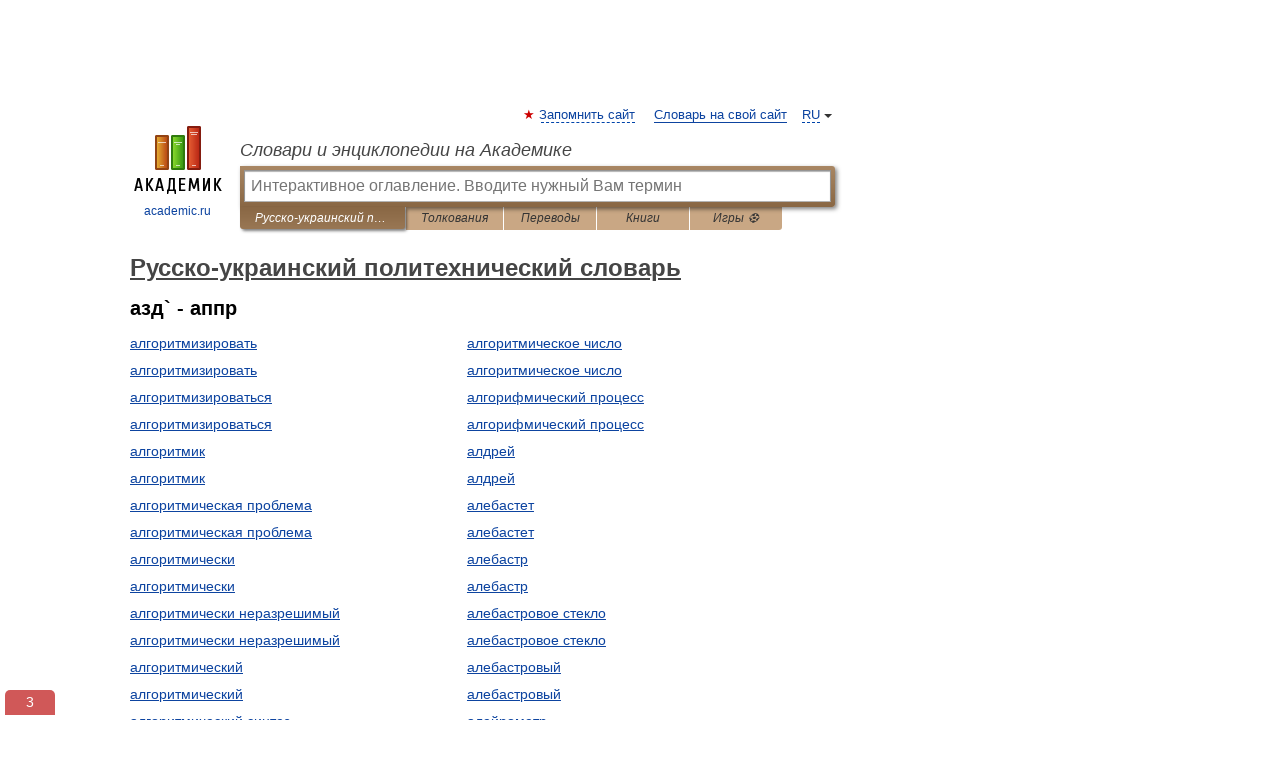

--- FILE ---
content_type: text/html; charset=UTF-8
request_url: https://polytechnic_ru_uk.academic.ru/?f=0LDQt9C%200YI=&t=0LDQv9C/0YA=&nt=1010&p=17
body_size: 8187
content:
<!DOCTYPE html>
<html lang="ru">
<head>


	<meta http-equiv="Content-Type" content="text/html; charset=utf-8" />
	<title>Русско-украинский политехнический словарь</title>
	<meta name="Description" content="Русско-украинский политехнический словарь - Оглавление" />
	<!-- type: desktop C: ru  -->
	<meta name="Keywords" content="словарь, энциклопедия, оглавление,  Русско-украинский политехнический словарь" />

 
	<!--[if IE]>
	<meta http-equiv="cleartype" content="on" />
	<meta http-equiv="msthemecompatible" content="no"/>
	<![endif]-->

	<meta name="viewport" content="width=device-width, initial-scale=1, minimum-scale=1">

	
	<meta name="rating" content="mature" />
    <meta http-equiv='x-dns-prefetch-control' content='on'>
    <link rel="dns-prefetch" href="https://ajax.googleapis.com">
    <link rel="dns-prefetch" href="https://www.googletagservices.com">
    <link rel="dns-prefetch" href="https://www.google-analytics.com">
    <link rel="dns-prefetch" href="https://pagead2.googlesyndication.com">
    <link rel="dns-prefetch" href="https://ajax.googleapis.com">
    <link rel="dns-prefetch" href="https://an.yandex.ru">
    <link rel="dns-prefetch" href="https://mc.yandex.ru">

    <link rel="preload" href="/images/Logo.png"   as="image" >
    <link rel="preload" href="/images/Logo_h.png" as="image" >

	<meta property="og:title" content="Русско-украинский политехнический словарь" />
	<meta property="og:type" content="article" />
	<meta property="og:url" content="https://polytechnic_ru_uk.academic.ru/?f=0LDQt9C%200YI%3D&t=0LDQv9C%2F0YA%3D&nt=1010&p=17" />
	<meta property="og:image" content="https://academic.ru/images/Logo_social_ru.png?3" />
	<meta property="og:description" content="Русско-украинский политехнический словарь - Оглавление" />
	<meta property="og:site_name" content="Словари и энциклопедии на Академике" />
	<link rel="search" type="application/opensearchdescription+xml" title="Словари и энциклопедии на Академике" href="https://polytechnic_ru_uk.academic.ru/dicsearch.xml" />
	<meta name="ROBOTS" content="NOINDEX, FOLLOW" />
	<link rel="TOC" href="https://polytechnic_ru_uk.academic.ru/" />
	<link rel="index" href="https://polytechnic_ru_uk.academic.ru/" />
	<link rel="contents" href="https://polytechnic_ru_uk.academic.ru/" />
	<link rel="canonical" href="https://polytechnic_ru_uk.academic.ru/?f=0LDQt9C%200YI%3D&t=0LDQv9C%2F0YA%3D&nt=1010&p=17" />

<!-- d/t desktop  -->
      <script>
        window.CaramelDomain = "academic.ru";
        const caramelJS = document.createElement('script'); 
        caramelJS.src = "https://ads.digitalcaramel.com/caramel.js?ts="+new Date().getTime();
        caramelJS.async = true;
        document.head.appendChild(caramelJS);
      </script>


      <script>window.yaContextCb = window.yaContextCb || [] </script> 
      <script async src="https://yandex.ru/ads/system/context.js"></script>

    
<!-- +++++ ab_flag=1 fa_flag=2 +++++ -->

<style type="text/css">
div.hidden,#sharemenu,div.autosuggest,#contextmenu,#ad_top,#ad_bottom,#ad_right,#ad_top2,#restrictions,#footer ul + div,#TerminsNavigationBar,#top-menu,#lang,#search-tabs,#search-box .translate-lang,#translate-arrow,#dic-query,#logo img.h,#t-direction-head,#langbar,.smm{display:none}p,ul{list-style-type:none;margin:0 0 15px}ul li{margin-bottom:6px}.content ul{list-style-type:disc}*{padding:0;margin:0}html,body{height:100%}body{padding:0;margin:0;color:#000;font:14px Helvetica,Arial,Tahoma,sans-serif;background:#fff;line-height:1.5em}a{color:#0d44a0;text-decoration:none}h1{font-size:24px;margin:0 0 18px}h2{font-size:20px;margin:0 0 14px}h3{font-size:16px;margin:0 0 10px}h1 a,h2 a{color:#454545!important}#page{margin:0 auto}#page{min-height:100%;position:relative;padding-top:105px}#page{width:720px;padding-right:330px}* html #page{height:100%}#header{position:relative;height:122px}#logo{float:left;margin-top:21px;width:125px}#logo a.img{width:90px;margin:0 0 0 16px}#logo a.img.logo-en{margin-left:13px}#logo a{display:block;font-size:12px;text-align:center;word-break:break-all}#site-title{padding-top:35px;margin:0 0 5px 135px}#site-title a{color:#000;font-size:18px;font-style:italic;display:block;font-weight:400}#search-box{margin-left:135px;border-top-right-radius:3px;border-bottom-right-radius:3px;padding:4px;position:relative;background:#abcf7e;min-height:33px}#search-box.dic{background:#896744}#search-box table{border-spacing:0;border-collapse:collapse;width:100%}#search-box table td{padding:0;vertical-align:middle}#search-box table td:first-child{padding-right:3px}#search-box table td:last-child{width:1px}#search-query,#dic-query,.translate-lang{padding:6px;font-size:16px;height:18px;border:1px solid #949494;width:100%;box-sizing:border-box;height:32px;float:none;margin:0;background:white;float:left;border-radius:0!important}#search-button{width:70px;height:32px;text-align:center;border:1px solid #7a8e69;border-radius:3px;background:#e0e0e0}#search-tabs{display:block;margin:0 15px 0 135px;padding:0;list-style-type:none}#search-tabs li{float:left;min-width:70px;max-width:140px;padding:0 15px;height:23px;line-height:23px;background:#bde693;text-align:center;margin-right:1px}#search-box.dic + #search-tabs li{background:#C9A784}#search-tabs li:last-child{border-bottom-right-radius:3px}#search-tabs li a{color:#353535;font-style:italic;font-size:12px;display:block;white-space:nowrap;text-overflow:ellipsis;overflow:hidden}#search-tabs li.active{height:22px;line-height:23px;position:relative;background:#abcf7e;border-bottom-left-radius:3px;border-bottom-right-radius:3px}#search-box.dic + #search-tabs li.active{background:#896744}#search-tabs li.active a{color:white}#content{clear:both;margin:30px 0;padding-left:15px}#content a{text-decoration:underline}#content .breadcrumb{margin-bottom:20px}#search_sublinks,#search_links{margin-bottom:8px;margin-left:-8px}#search_sublinks a,#search_links a{padding:3px 8px 1px;border-radius:2px}#search_sublinks a.active,#search_links a.active{color:#000 !important;background:#bde693;text-decoration:none!important}.term{color:saddlebrown}@media(max-width:767px){.hideForMobile{display:none}#header{height:auto}#page{padding:5px;width:auto}#logo{float:none;width:144px;text-align:left;margin:0;padding-top:5px}#logo a{height:44px;overflow:hidden;text-align:left}#logo img.h{display:initial;width:144px;height:44px}#logo img.v{display:none}#site-title{padding:0;margin:10px 0 5px}#search-box,#search-tabs{clear:both;margin:0;width:auto;padding:4px}#search-box.translate #search-query{width:100%;margin-bottom:4px}#search-box.translate #td-search{overflow:visible;display:table-cell}ul#search-tabs{white-space:nowrap;margin-top:5px;overflow-x:auto;overflow-y:hidden}ul#search-tabs li,ul#search-tabs li.active{background:none!important;box-shadow:none;min-width:0;padding:0 5px;float:none;display:inline-block}ul#search-tabs li a{border-bottom:1px dashed green;font-style:normal;color:green;font-size:16px}ul#search-tabs li.active a{color:black;border-bottom-color:white;font-weight:700}ul#search-tabs li a:hover,ul#search-tabs li.active a:hover{color:black}#content{margin:15px 0}.h250{height:280px;max-height:280px;overflow:hidden;margin:25px 0 25px 0}
}#search-box.dic #dic-query{display:inline}#search-box.dic table{display:none}.contents-wrap ul,.terms-wrap ul{margin:0 0 30px;padding:0 2% 0 0;list-style:none;width:22.9%;float:left;overflow:hidden}.terms-wrap ul{width:45.8%}@media (max-width:440px){.contents-wrap ul{min-width:auto;margin:0;width:auto;float:none;overflow:visible}.contents-wrap{-webkit-column-count:3;-moz-column-count:3;column-count:3}}@media (max-width:359px){.contents-wrap{-webkit-column-count:2;-moz-column-count:2;column-count:2}#search_links+.smm .gplus{display:none}}@media (max-width:539px){.terms-wrap ul{min-width:auto;margin:0;width:auto;float:none}.terms-wrap{margin-bottom:30px}}</style>

	<link rel="shortcut icon" href="https://academic.ru/favicon.ico" type="image/x-icon" sizes="16x16" />
	<link rel="shortcut icon" href="https://academic.ru/images/icon.ico" type="image/x-icon" sizes="32x32" />
    <link rel="shortcut icon" href="https://academic.ru/images/icon.ico" type="image/x-icon" sizes="48x48" />
    
    <link rel="icon" type="image/png" sizes="16x16" href="/images/Logo_16x16_transparent.png" />
    <link rel="icon" type="image/png" sizes="32x32" href="/images/Logo_32x32_transparent.png" />
    <link rel="icon" type="image/png" sizes="48x48" href="/images/Logo_48x48_transparent.png" />
    <link rel="icon" type="image/png" sizes="64x64" href="/images/Logo_64x64_transparent.png" />
    <link rel="icon" type="image/png" sizes="128x128" href="/images/Logo_128x128_transparent.png" />

    <link rel="apple-touch-icon" sizes="57x57"   href="/images/apple-touch-icon-57x57.png" />
    <link rel="apple-touch-icon" sizes="60x60"   href="/images/apple-touch-icon-60x60.png" />
    <link rel="apple-touch-icon" sizes="72x72"   href="/images/apple-touch-icon-72x72.png" />
    <link rel="apple-touch-icon" sizes="76x76"   href="/images/apple-touch-icon-76x76.png" />
    <link rel="apple-touch-icon" sizes="114x114" href="/images/apple-touch-icon-114x114.png" />
    <link rel="apple-touch-icon" sizes="120x120" href="/images/apple-touch-icon-120x120.png" />
  
    <!-- link rel="mask-icon" href="/images/safari-pinned-tab.svg" color="#5bbad5" -->
    <meta name="msapplication-TileColor" content="#00aba9" />
    <meta name="msapplication-config" content="/images/browserconfig.xml" />
    <meta name="theme-color" content="#ffffff" />

    <meta name="apple-mobile-web-app-capable" content="yes" />
    <meta name="apple-mobile-web-app-status-bar-style" content="black /">


<script type="text/javascript">
  (function(i,s,o,g,r,a,m){i['GoogleAnalyticsObject']=r;i[r]=i[r]||function(){
  (i[r].q=i[r].q||[]).push(arguments)},i[r].l=1*new Date();a=s.createElement(o),
  m=s.getElementsByTagName(o)[0];a.async=1;a.src=g;m.parentNode.insertBefore(a,m)
  })(window,document,'script','//www.google-analytics.com/analytics.js','ga');

  ga('create', 'UA-2754246-1', 'auto');
  ga('require', 'displayfeatures');

  ga('set', 'dimension1', '');
  ga('set', 'dimension2', 'contents');
  ga('set', 'dimension3', '');

  ga('send', 'pageview');

</script>


<script type="text/javascript">
	if(typeof(console) == 'undefined' ) console = {};
	if(typeof(console.log) == 'undefined' ) console.log = function(){};
	if(typeof(console.warn) == 'undefined' ) console.warn = function(){};
	if(typeof(console.error) == 'undefined' ) console.error = function(){};
	if(typeof(console.time) == 'undefined' ) console.time = function(){};
	if(typeof(console.timeEnd) == 'undefined' ) console.timeEnd = function(){};
	Academic = {};
	Academic.sUserLanguage = 'ru';
	Academic.sDomainURL = 'https://polytechnic_ru_uk.academic.ru/';
	Academic.sMainDomainURL = '//dic.academic.ru/';
	Academic.sTranslateDomainURL = '//translate.academic.ru/';
	Academic.deviceType = 'desktop';
		Academic.sDictionaryId = 'polytechnic_ru_uk';
		Academic.Lang = {};
	Academic.Lang.sTermNotFound = 'Термин, отвечающий запросу, не найден'; 
</script>


<!--  Вариокуб -->
<script type="text/javascript">
    (function(e, x, pe, r, i, me, nt){
    e[i]=e[i]||function(){(e[i].a=e[i].a||[]).push(arguments)},
    me=x.createElement(pe),me.async=1,me.src=r,nt=x.getElementsByTagName(pe)[0],me.addEventListener("error",function(){function cb(t){t=t[t.length-1],"function"==typeof t&&t({flags:{}})};Array.isArray(e[i].a)&&e[i].a.forEach(cb);e[i]=function(){cb(arguments)}}),nt.parentNode.insertBefore(me,nt)})
    (window, document, "script", "https://abt.s3.yandex.net/expjs/latest/exp.js", "ymab");

    ymab("metrika.70309897", "init"/*, {clientFeatures}, {callback}*/);
    ymab("metrika.70309897", "setConfig", {enableSetYmUid: true});
</script>





</head>
<body>

<div id="ad_top">
<!-- top bnr -->
<div class="banner" style="max-height: 90px; overflow: hidden; display: inline-block;">




<!-- Yandex.RTB R-A-12643772-1 -->
<div id="yandex_rtb_R-A-12643772-1"></div>
<script>
window.yaContextCb.push(() => {
    Ya.Context.AdvManager.render({
        "blockId": "R-A-12643772-1",
        "renderTo": "yandex_rtb_R-A-12643772-1"
    })
})
</script>


</div> <!-- top banner  -->




</div>
	<div id="page"  >








			<div id="header">
				<div id="logo">
					<a href="//academic.ru">
						<img src="//academic.ru/images/Logo.png" class="v" alt="academic.ru" width="88" height="68" />
						<img src="//academic.ru/images/Logo_h.png" class="h" alt="academic.ru" width="144" height="44" />
						<br />
						academic.ru					</a>
				</div>
					<ul id="top-menu">
						<li id="lang">
							<a href="#" class="link">RU</a>

							<ul id="lang-menu">

							<li><a href="//en-academic.com">EN</a></li>
<li><a href="//de-academic.com">DE</a></li>
<li><a href="//es-academic.com">ES</a></li>
<li><a href="//fr-academic.com">FR</a></li>
							</ul>
						</li>
						<!--li><a class="android" href="//dic.academic.ru/android.php">Android версия</a></li-->
						<!--li><a class="apple" href="//dic.academic.ru/apple.php">iPhone/iPad версия</a></li-->
						<li><a class="add-fav link" href="#" onClick="add_favorite(this);">Запомнить сайт</a></li>
						<li><a href="//partners.academic.ru/partner_proposal.php" target="_blank">Словарь на свой сайт</a></li>
						<!--li><a href="#">Форум</a></li-->
					</ul>
					<h2 id="site-title">
						<a href="//academic.ru">Словари и энциклопедии на Академике</a>
					</h2>

					<div id="search-box" class="dic">
						<form action="/searchall.php" method="get" name="formSearch">

<table><tr><td id="td-search">

							<input type="text" name="SWord" id="search-query" required
							value=""
							title="Введите текст для поиска по словарям и энциклопедиям" placeholder="Введите текст для поиска по словарям и энциклопедиям"
							autocomplete="off" autofocus>


<div class="translate-lang">
	<select name="from" id="translateFrom">
				<option value="xx">Все языки</option><option value="ru" selected>Русский</option><option value="en">Английский</option><option value="fr">Французский</option><option value="de">Немецкий</option><option value="es">Испанский</option><option disabled>────────</option><option value="sq">Албанский</option><option value="al">Алтайский</option><option value="ar">Арабский</option><option value="an">Арагонский</option><option value="hy">Армянский</option><option value="rp">Арумынский</option><option value="at">Астурийский</option><option value="af">Африкаанс</option><option value="bb">Багобо</option><option value="eu">Баскский</option><option value="ba">Башкирский</option><option value="be">Белорусский</option><option value="bg">Болгарский</option><option value="bu">Бурятский</option><option value="cy">Валлийский</option><option value="wr">Варайский</option><option value="hu">Венгерский</option><option value="vp">Вепсский</option><option value="hs">Верхнелужицкий</option><option value="vi">Вьетнамский</option><option value="ht">Гаитянский</option><option value="el">Греческий</option><option value="ka">Грузинский</option><option value="gn">Гуарани</option><option value="gd">Гэльский</option><option value="da">Датский</option><option value="dl">Долганский</option><option value="pr">Древнерусский язык</option><option value="he">Иврит</option><option value="yi">Идиш</option><option value="in">Ингушский</option><option value="id">Индонезийский</option><option value="ik">Инупиак</option><option value="ga">Ирландский</option><option value="is">Исландский</option><option value="it">Итальянский</option><option value="yo">Йоруба</option><option value="kk">Казахский</option><option value="kc">Карачаевский</option><option value="ca">Каталанский</option><option value="qy">Квенья</option><option value="qu">Кечуа</option><option value="ky">Киргизский</option><option value="zh">Китайский</option><option value="go">Клингонский</option><option value="mm">Коми</option><option value="kv">Коми</option><option value="ko">Корейский</option><option value="cr">Кри</option><option value="ct">Крымскотатарский</option><option value="kp">Кумыкский</option><option value="ku">Курдский</option><option value="km">Кхмерский</option><option value="la">Латинский</option><option value="lv">Латышский</option><option value="ln">Лингала</option><option value="lt">Литовский</option><option value="lb">Люксембургский</option><option value="mu">Майя</option><option value="mk">Македонский</option><option value="ms">Малайский</option><option value="ma">Маньчжурский</option><option value="mi">Маори</option><option value="mj">Марийский</option><option value="mc">Микенский</option><option value="mf">Мокшанский</option><option value="mn">Монгольский</option><option value="nu">Науатль</option><option value="nl">Нидерландский</option><option value="og">Ногайский</option><option value="no">Норвежский</option><option value="oa">Орокский</option><option value="os">Осетинский</option><option value="ot">Османский</option><option value="pi">Пали</option><option value="pm">Папьяменто</option><option value="pa">Пенджабский</option><option value="fa">Персидский</option><option value="pl">Польский</option><option value="pt">Португальский</option><option value="ro">Румынский, Молдавский</option><option value="sa">Санскрит</option><option value="se">Северносаамский</option><option value="sr">Сербский</option><option value="ld">Сефардский</option><option value="sz">Силезский</option><option value="sk">Словацкий</option><option value="sl">Словенский</option><option value="sw">Суахили</option><option value="tl">Тагальский</option><option value="tg">Таджикский</option><option value="th">Тайский</option><option value="tt">Татарский</option><option value="tw">Тви</option><option value="bo">Тибетский</option><option value="tf">Тофаларский</option><option value="tv">Тувинский</option><option value="tr">Турецкий</option><option value="tk">Туркменский</option><option value="ud">Удмуртский</option><option value="uz">Узбекский</option><option value="ug">Уйгурский</option><option value="uk">Украинский</option><option value="ur">Урду</option><option value="uu">Урумский</option><option value="fo">Фарерский</option><option value="fi">Финский</option><option value="hi">Хинди</option><option value="hr">Хорватский</option><option value="cu">Церковнославянский (Старославянский)</option><option value="ke">Черкесский</option><option value="ck">Чероки</option><option value="ce">Чеченский</option><option value="cs">Чешский</option><option value="cv">Чувашский</option><option value="cn">Шайенского</option><option value="sv">Шведский</option><option value="cj">Шорский</option><option value="sx">Шумерский</option><option value="ev">Эвенкийский</option><option value="gw">Эльзасский</option><option value="mv">Эрзянский</option><option value="eo">Эсперанто</option><option value="et">Эстонский</option><option value="ya">Юпийский</option><option value="sh">Якутский</option><option value="ja">Японский</option>	</select>
</div>
<div id="translate-arrow"><a>&nbsp;</a></div>
<div class="translate-lang">
	<select name="to" id="translateOf">
				<option value="xx" selected>Все языки</option><option value="ru">Русский</option><option value="en">Английский</option><option value="fr">Французский</option><option value="de">Немецкий</option><option value="es">Испанский</option><option disabled>────────</option><option value="av">Аварский</option><option value="ad">Адыгейский</option><option value="az">Азербайджанский</option><option value="ai">Айнский язык</option><option value="al">Алтайский</option><option value="ar">Арабский</option><option value="hy">Армянский</option><option value="eu">Баскский</option><option value="ba">Башкирский</option><option value="be">Белорусский</option><option value="hu">Венгерский</option><option value="vp">Вепсский</option><option value="vd">Водский</option><option value="el">Греческий</option><option value="da">Датский</option><option value="he">Иврит</option><option value="yi">Идиш</option><option value="iz">Ижорский</option><option value="in">Ингушский</option><option value="id">Индонезийский</option><option value="is">Исландский</option><option value="it">Итальянский</option><option value="kk">Казахский</option><option value="kc">Карачаевский</option><option value="zh">Китайский</option><option value="kv">Коми</option><option value="ct">Крымскотатарский</option><option value="kp">Кумыкский</option><option value="la">Латинский</option><option value="lv">Латышский</option><option value="lt">Литовский</option><option value="mj">Марийский</option><option value="mf">Мокшанский</option><option value="mn">Монгольский</option><option value="nl">Нидерландский</option><option value="no">Норвежский</option><option value="os">Осетинский</option><option value="fa">Персидский</option><option value="pl">Польский</option><option value="pt">Португальский</option><option value="sk">Словацкий</option><option value="sl">Словенский</option><option value="sw">Суахили</option><option value="tg">Таджикский</option><option value="th">Тайский</option><option value="tt">Татарский</option><option value="tr">Турецкий</option><option value="tk">Туркменский</option><option value="ud">Удмуртский</option><option value="uz">Узбекский</option><option value="ug">Уйгурский</option><option value="uk">Украинский</option><option value="uu">Урумский</option><option value="fi">Финский</option><option value="cu">Церковнославянский (Старославянский)</option><option value="ce">Чеченский</option><option value="cs">Чешский</option><option value="cv">Чувашский</option><option value="sv">Шведский</option><option value="cj">Шорский</option><option value="ev">Эвенкийский</option><option value="mv">Эрзянский</option><option value="eo">Эсперанто</option><option value="et">Эстонский</option><option value="sh">Якутский</option><option value="ja">Японский</option>	</select>
</div>
<input type="hidden" name="did" id="did-field" value="polytechnic_ru_uk" />
<input type="hidden" id="search-type" name="stype" value="-1" />

</td><td>

							<button id="search-button">Найти!</button>

</td></tr></table>

						</form>

						<input type="text" name="dic_query" id="dic-query"
						title="Интерактивное оглавление. Вводите нужный Вам термин" placeholder="Интерактивное оглавление. Вводите нужный Вам термин"
						autocomplete="off" >


					</div>
				  <ul id="search-tabs">
    <li data-search-type="-1" id="thisdic" class="active"><a href="#" onclick="return false;">Русско-украинский политехнический словарь</a></li>
    <li data-search-type="0" id="interpretations" ><a href="#" onclick="return false;">Толкования</a></li>
    <li data-search-type="1"  id="translations" ><a href="#" onclick="return false;">Переводы</a></li>
    <li data-search-type="10" id="books"            ><a href="#" onclick="return false;">Книги       </a></li>
    <li data-search-type="88" id="games"            ><a href="https://games.academic.ru" title="Бесплатные игры" >Игры ⚽</a></li>
  </ul>
				</div>

	
<div id="ad_top2"></div>	
			<div id="content">



				<div itemscope itemtype="http://data-vocabulary.org/Breadcrumb" style="clear: both;">
				<h1 class="breadcrumb"><a href="https://polytechnic_ru_uk.academic.ru/" itemprop="url"><span itemprop="title">Русско-украинский политехнический словарь</span></a></h1>
				</div>

				<div class="content">
<h2>азд` - аппр</h2>
<div class="terms-wrap">
<ul>
<li><a href="/1240/%D0%B0%D0%BB%D0%B3%D0%BE%D1%80%D0%B8%D1%82%D0%BC%D0%B8%D0%B7%D0%B8%D1%80%D0%BE%D0%B2%D0%B0%D1%82%D1%8C">алгоритмизировать</a></li>
<li><a href="/82024/%D0%B0%D0%BB%D0%B3%D0%BE%D1%80%D0%B8%D1%82%D0%BC%D0%B8%D0%B7%D0%B8%D1%80%D0%BE%D0%B2%D0%B0%D1%82%D1%8C">алгоритмизировать</a></li>
<li><a href="/1241/%D0%B0%D0%BB%D0%B3%D0%BE%D1%80%D0%B8%D1%82%D0%BC%D0%B8%D0%B7%D0%B8%D1%80%D0%BE%D0%B2%D0%B0%D1%82%D1%8C%D1%81%D1%8F">алгоритмизироваться</a></li>
<li><a href="/82025/%D0%B0%D0%BB%D0%B3%D0%BE%D1%80%D0%B8%D1%82%D0%BC%D0%B8%D0%B7%D0%B8%D1%80%D0%BE%D0%B2%D0%B0%D1%82%D1%8C%D1%81%D1%8F">алгоритмизироваться</a></li>
<li><a href="/1242/%D0%B0%D0%BB%D0%B3%D0%BE%D1%80%D0%B8%D1%82%D0%BC%D0%B8%D0%BA">алгоритмик</a></li>
<li><a href="/82026/%D0%B0%D0%BB%D0%B3%D0%BE%D1%80%D0%B8%D1%82%D0%BC%D0%B8%D0%BA">алгоритмик</a></li>
<li><a href="/1243/%D0%B0%D0%BB%D0%B3%D0%BE%D1%80%D0%B8%D1%82%D0%BC%D0%B8%D1%87%D0%B5%D1%81%D0%BA%D0%B0%D1%8F_%D0%BF%D1%80%D0%BE%D0%B1%D0%BB%D0%B5%D0%BC%D0%B0">алгоритмическая проблема</a></li>
<li><a href="/82027/%D0%B0%D0%BB%D0%B3%D0%BE%D1%80%D0%B8%D1%82%D0%BC%D0%B8%D1%87%D0%B5%D1%81%D0%BA%D0%B0%D1%8F_%D0%BF%D1%80%D0%BE%D0%B1%D0%BB%D0%B5%D0%BC%D0%B0">алгоритмическая проблема</a></li>
<li><a href="/1244/%D0%B0%D0%BB%D0%B3%D0%BE%D1%80%D0%B8%D1%82%D0%BC%D0%B8%D1%87%D0%B5%D1%81%D0%BA%D0%B8">алгоритмически</a></li>
<li><a href="/82028/%D0%B0%D0%BB%D0%B3%D0%BE%D1%80%D0%B8%D1%82%D0%BC%D0%B8%D1%87%D0%B5%D1%81%D0%BA%D0%B8">алгоритмически</a></li>
<li><a href="/1245/%D0%B0%D0%BB%D0%B3%D0%BE%D1%80%D0%B8%D1%82%D0%BC%D0%B8%D1%87%D0%B5%D1%81%D0%BA%D0%B8_%D0%BD%D0%B5%D1%80%D0%B0%D0%B7%D1%80%D0%B5%D1%88%D0%B8%D0%BC%D1%8B%D0%B9">алгоритмически неразрешимый</a></li>
<li><a href="/82029/%D0%B0%D0%BB%D0%B3%D0%BE%D1%80%D0%B8%D1%82%D0%BC%D0%B8%D1%87%D0%B5%D1%81%D0%BA%D0%B8_%D0%BD%D0%B5%D1%80%D0%B0%D0%B7%D1%80%D0%B5%D1%88%D0%B8%D0%BC%D1%8B%D0%B9">алгоритмически неразрешимый</a></li>
<li><a href="/1246/%D0%B0%D0%BB%D0%B3%D0%BE%D1%80%D0%B8%D1%82%D0%BC%D0%B8%D1%87%D0%B5%D1%81%D0%BA%D0%B8%D0%B9">алгоритмический</a></li>
<li><a href="/82030/%D0%B0%D0%BB%D0%B3%D0%BE%D1%80%D0%B8%D1%82%D0%BC%D0%B8%D1%87%D0%B5%D1%81%D0%BA%D0%B8%D0%B9">алгоритмический</a></li>
<li><a href="/1247/%D0%B0%D0%BB%D0%B3%D0%BE%D1%80%D0%B8%D1%82%D0%BC%D0%B8%D1%87%D0%B5%D1%81%D0%BA%D0%B8%D0%B9_%D1%81%D0%B8%D0%BD%D1%82%D0%B5%D0%B7">алгоритмический синтез</a></li>
<li><a href="/82031/%D0%B0%D0%BB%D0%B3%D0%BE%D1%80%D0%B8%D1%82%D0%BC%D0%B8%D1%87%D0%B5%D1%81%D0%BA%D0%B8%D0%B9_%D1%81%D0%B8%D0%BD%D1%82%D0%B5%D0%B7">алгоритмический синтез</a></li>
<li><a href="/1248/%D0%B0%D0%BB%D0%B3%D0%BE%D1%80%D0%B8%D1%82%D0%BC%D0%B8%D1%87%D0%B5%D1%81%D0%BA%D0%B8%D0%B9_%D1%8F%D0%B7%D1%8B%D0%BA">алгоритмический язык</a></li>
<li><a href="/82032/%D0%B0%D0%BB%D0%B3%D0%BE%D1%80%D0%B8%D1%82%D0%BC%D0%B8%D1%87%D0%B5%D1%81%D0%BA%D0%B8%D0%B9_%D1%8F%D0%B7%D1%8B%D0%BA">алгоритмический язык</a></li>
<li><a href="/1249/%D0%B0%D0%BB%D0%B3%D0%BE%D1%80%D0%B8%D1%82%D0%BC%D0%B8%D1%87%D0%B5%D1%81%D0%BA%D0%BE%D0%B5_%D0%BF%D1%80%D0%BE%D0%B5%D0%BA%D1%82%D0%B8%D1%80%D0%BE%D0%B2%D0%B0%D0%BD%D0%B8%D0%B5">алгоритмическое проектирование</a></li>
<li><a href="/82033/%D0%B0%D0%BB%D0%B3%D0%BE%D1%80%D0%B8%D1%82%D0%BC%D0%B8%D1%87%D0%B5%D1%81%D0%BA%D0%BE%D0%B5_%D0%BF%D1%80%D0%BE%D0%B5%D0%BA%D1%82%D0%B8%D1%80%D0%BE%D0%B2%D0%B0%D0%BD%D0%B8%D0%B5">алгоритмическое проектирование</a></li>
</ul>
<ul>
<li><a href="/1250/%D0%B0%D0%BB%D0%B3%D0%BE%D1%80%D0%B8%D1%82%D0%BC%D0%B8%D1%87%D0%B5%D1%81%D0%BA%D0%BE%D0%B5_%D1%87%D0%B8%D1%81%D0%BB%D0%BE">алгоритмическое число</a></li>
<li><a href="/82034/%D0%B0%D0%BB%D0%B3%D0%BE%D1%80%D0%B8%D1%82%D0%BC%D0%B8%D1%87%D0%B5%D1%81%D0%BA%D0%BE%D0%B5_%D1%87%D0%B8%D1%81%D0%BB%D0%BE">алгоритмическое число</a></li>
<li><a href="/1251/%D0%B0%D0%BB%D0%B3%D0%BE%D1%80%D0%B8%D1%84%D0%BC%D0%B8%D1%87%D0%B5%D1%81%D0%BA%D0%B8%D0%B9_%D0%BF%D1%80%D0%BE%D1%86%D0%B5%D1%81%D1%81">алгорифмический процесс</a></li>
<li><a href="/82035/%D0%B0%D0%BB%D0%B3%D0%BE%D1%80%D0%B8%D1%84%D0%BC%D0%B8%D1%87%D0%B5%D1%81%D0%BA%D0%B8%D0%B9_%D0%BF%D1%80%D0%BE%D1%86%D0%B5%D1%81%D1%81">алгорифмический процесс</a></li>
<li><a href="/1252/%D0%B0%D0%BB%D0%B4%D1%80%D0%B5%D0%B9">алдрей</a></li>
<li><a href="/82036/%D0%B0%D0%BB%D0%B4%D1%80%D0%B5%D0%B9">алдрей</a></li>
<li><a href="/1253/%D0%B0%D0%BB%D0%B5%D0%B1%D0%B0%D1%81%D1%82%D0%B5%D1%82">алебастет</a></li>
<li><a href="/82037/%D0%B0%D0%BB%D0%B5%D0%B1%D0%B0%D1%81%D1%82%D0%B5%D1%82">алебастет</a></li>
<li><a href="/1254/%D0%B0%D0%BB%D0%B5%D0%B1%D0%B0%D1%81%D1%82%D1%80">алебастр</a></li>
<li><a href="/82038/%D0%B0%D0%BB%D0%B5%D0%B1%D0%B0%D1%81%D1%82%D1%80">алебастр</a></li>
<li><a href="/1255/%D0%B0%D0%BB%D0%B5%D0%B1%D0%B0%D1%81%D1%82%D1%80%D0%BE%D0%B2%D0%BE%D0%B5_%D1%81%D1%82%D0%B5%D0%BA%D0%BB%D0%BE">алебастровое стекло</a></li>
<li><a href="/82039/%D0%B0%D0%BB%D0%B5%D0%B1%D0%B0%D1%81%D1%82%D1%80%D0%BE%D0%B2%D0%BE%D0%B5_%D1%81%D1%82%D0%B5%D0%BA%D0%BB%D0%BE">алебастровое стекло</a></li>
<li><a href="/1256/%D0%B0%D0%BB%D0%B5%D0%B1%D0%B0%D1%81%D1%82%D1%80%D0%BE%D0%B2%D1%8B%D0%B9">алебастровый</a></li>
<li><a href="/82040/%D0%B0%D0%BB%D0%B5%D0%B1%D0%B0%D1%81%D1%82%D1%80%D0%BE%D0%B2%D1%8B%D0%B9">алебастровый</a></li>
<li><a href="/1257/%D0%B0%D0%BB%D0%B5%D0%B9%D1%80%D0%BE%D0%BC%D0%B5%D1%82%D1%80">алейрометр</a></li>
<li><a href="/82041/%D0%B0%D0%BB%D0%B5%D0%B9%D1%80%D0%BE%D0%BC%D0%B5%D1%82%D1%80">алейрометр</a></li>
<li><a href="/1258/%D0%B0%D0%BB%D0%B5%D0%BA%D1%81%D0%B0%D0%BD%D0%B4%D1%80%D0%B8%D0%B9%D1%81%D0%BA%D0%B0%D1%8F_%D0%B1%D1%83%D0%BC%D0%B0%D0%B3%D0%B0">александрийская бумага</a></li>
<li><a href="/82042/%D0%B0%D0%BB%D0%B5%D0%BA%D1%81%D0%B0%D0%BD%D0%B4%D1%80%D0%B8%D0%B9%D1%81%D0%BA%D0%B0%D1%8F_%D0%B1%D1%83%D0%BC%D0%B0%D0%B3%D0%B0">александрийская бумага</a></li>
<li><a href="/1259/%D0%B0%D0%BB%D0%B5%D1%84">алеф</a></li>
<li><a href="/82043/%D0%B0%D0%BB%D0%B5%D1%84">алеф</a></li>
</ul>
</div>
					<div class="page-nav">
						<strong>Страницы </strong>
						<ul class="arrow">
							<li><a href="?f=0LDQt9C 0YI=&amp;t=0LDQv9C/0YA=&amp;nt=1010&amp;p=16">← <span>предыдущая</span></a></li>
							<li><a href="?f=0LDQt9C 0YI=&amp;t=0LDQv9C/0YA=&amp;nt=1010&amp;p=18"><span>следующая</span> →</a></li>
						</ul>
<ul>
<li><a href="?f=0LDQt9C 0YI=&amp;t=0LDQv9C/0YA=&amp;nt=1010&amp;p=0">1</a></li>
<li><a href="?f=0LDQt9C 0YI=&amp;t=0LDQv9C/0YA=&amp;nt=1010&amp;p=1">2</a></li>
<li><a href="?f=0LDQt9C 0YI=&amp;t=0LDQv9C/0YA=&amp;nt=1010&amp;p=2">3</a></li>
<li><a href="?f=0LDQt9C 0YI=&amp;t=0LDQv9C/0YA=&amp;nt=1010&amp;p=3">4</a></li>
<li><a href="?f=0LDQt9C 0YI=&amp;t=0LDQv9C/0YA=&amp;nt=1010&amp;p=4">5</a></li>
<li><a href="?f=0LDQt9C 0YI=&amp;t=0LDQv9C/0YA=&amp;nt=1010&amp;p=5">6</a></li>
<li><a href="?f=0LDQt9C 0YI=&amp;t=0LDQv9C/0YA=&amp;nt=1010&amp;p=6">7</a></li>
<li><a href="?f=0LDQt9C 0YI=&amp;t=0LDQv9C/0YA=&amp;nt=1010&amp;p=7">8</a></li>
<li><a href="?f=0LDQt9C 0YI=&amp;t=0LDQv9C/0YA=&amp;nt=1010&amp;p=8">9</a></li>
<li><a href="?f=0LDQt9C 0YI=&amp;t=0LDQv9C/0YA=&amp;nt=1010&amp;p=9">10</a></li>
<li><a href="?f=0LDQt9C 0YI=&amp;t=0LDQv9C/0YA=&amp;nt=1010&amp;p=10">11</a></li>
<li><a href="?f=0LDQt9C 0YI=&amp;t=0LDQv9C/0YA=&amp;nt=1010&amp;p=11">12</a></li>
<li><a href="?f=0LDQt9C 0YI=&amp;t=0LDQv9C/0YA=&amp;nt=1010&amp;p=12">13</a></li>
<li><a href="?f=0LDQt9C 0YI=&amp;t=0LDQv9C/0YA=&amp;nt=1010&amp;p=13">14</a></li>
<li><a href="?f=0LDQt9C 0YI=&amp;t=0LDQv9C/0YA=&amp;nt=1010&amp;p=14">15</a></li>
<li><a href="?f=0LDQt9C 0YI=&amp;t=0LDQv9C/0YA=&amp;nt=1010&amp;p=15">16</a></li>
<li><a href="?f=0LDQt9C 0YI=&amp;t=0LDQv9C/0YA=&amp;nt=1010&amp;p=16">17</a></li>
<li>18</li> <li><a href="?f=0LDQt9C 0YI=&amp;t=0LDQv9C/0YA=&amp;nt=1010&amp;p=18">19</a></li>
<li><a href="?f=0LDQt9C 0YI=&amp;t=0LDQv9C/0YA=&amp;nt=1010&amp;p=19">20</a></li>
<li><a href="?f=0LDQt9C 0YI=&amp;t=0LDQv9C/0YA=&amp;nt=1010&amp;p=20">21</a></li>
<li><a href="?f=0LDQt9C 0YI=&amp;t=0LDQv9C/0YA=&amp;nt=1010&amp;p=21">22</a></li>
<li><a href="?f=0LDQt9C 0YI=&amp;t=0LDQv9C/0YA=&amp;nt=1010&amp;p=22">23</a></li>
<li><a href="?f=0LDQt9C 0YI=&amp;t=0LDQv9C/0YA=&amp;nt=1010&amp;p=23">24</a></li>
<li><a href="?f=0LDQt9C 0YI=&amp;t=0LDQv9C/0YA=&amp;nt=1010&amp;p=24">25</a></li>
<li><a href="?f=0LDQt9C 0YI=&amp;t=0LDQv9C/0YA=&amp;nt=1010&amp;p=25">26</a></li>
</ul>
					</div>
				</div>

			</div>
  
<div id="ad_bottom">

</div>

	<div id="footer">
		<div id="liveinternet">
            <!--LiveInternet counter--><a href="https://www.liveinternet.ru/click;academic"
            target="_blank"><img id="licntC2FD" width="31" height="31" style="border:0" 
            title="LiveInternet"
            src="[data-uri]"
            alt=""/></a><script>(function(d,s){d.getElementById("licntC2FD").src=
            "https://counter.yadro.ru/hit;academic?t44.6;r"+escape(d.referrer)+
            ((typeof(s)=="undefined")?"":";s"+s.width+"*"+s.height+"*"+
            (s.colorDepth?s.colorDepth:s.pixelDepth))+";u"+escape(d.URL)+
            ";h"+escape(d.title.substring(0,150))+";"+Math.random()})
            (document,screen)</script><!--/LiveInternet-->
		</div>


      <div id="restrictions">18+</div>


				&copy; Академик, 2000-2026
<ul>
			<li>
				Обратная связь:
				<a id="m_s" href="#">Техподдержка</a>,
				<a id="m_a" href="#">Реклама на сайте</a>
			</li>
</ul>

<br/>
<ul>
			<li>
        <a href="https://tournavigator.pro/" target="_blank">&#128099; Путешествия</a>
			</li>
</ul>
<div>


			<a href="//partners.academic.ru/partner_proposal.php">Экспорт словарей на сайты</a>, сделанные на PHP, <div class="img joom"></div> Joomla, <div class="img drp"></div> Drupal, <div class="img wp"></div> WordPress, MODx.
</div>

	</div>



	<script async src="/js/academic.min.js?150324" type="text/javascript"></script>



<div id="ad_right">
<div class="banner sticky">
  <div class="ACD_MIDR_300c_test">
<!--  Временно, для теста  -->





</div>
</div>

</div>


</div>


<!-- /59581491/bottom -->
<div id='div-gpt-ad-bottom'>
<script>
googletag.cmd.push(function() { googletag.display('div-gpt-ad-bottom'); });
</script>
</div>
<div id='div-gpt-ad-4fullscreen'>
</div>


<br/><br/><br/><br/>

<!-- Yandex.Metrika counter -->
<script type="text/javascript" >
   (function(m,e,t,r,i,k,a){m[i]=m[i]||function(){(m[i].a=m[i].a||[]).push(arguments)};
   m[i].l=1*new Date();k=e.createElement(t),a=e.getElementsByTagName(t)[0],k.async=1,k.src=r,a.parentNode.insertBefore(k,a)})
   (window, document, "script", "https://mc.yandex.ru/metrika/tag.js", "ym");

   ym(70309897, "init", {
        clickmap:false,
        trackLinks:true,
        accurateTrackBounce:false
   });
</script>
<noscript><div><img src="https://mc.yandex.ru/watch/70309897" style="position:absolute; left:-9999px;" alt="" /></div></noscript>
<!-- /Yandex.Metrika counter -->


<!-- Begin comScore Tag -->
<script>
  var _comscore = _comscore || [];
  _comscore.push({ c1: "2", c2: "23600742" });
  (function() {
    var s = document.createElement("script"), el = document.getElementsByTagName("script")[0]; s.async = true;
    s.src = (document.location.protocol == "https:" ? "https://sb" : "http://b") + ".scorecardresearch.com/beacon.js";
    el.parentNode.insertBefore(s, el);
  })();
</script>
<noscript>
  <img src="//b.scorecardresearch.com/p?c1=2&c2=23600742&cv=2.0&cj=1" />
</noscript>
<!-- End comScore Tag -->



<div caramel-id="01k4wbmcw0vn3zh2n00vneqp8r"></div>
<div caramel-id="01k3jtbnx5ebg6w8mve2y43mp2"></div>



<br><br><br><br><br>
<br><br><br><br><br>
</body>
  <link rel="stylesheet" href="/css/academic_v2.css?20210501a" type="text/css" />
  <link rel="stylesheet" href="/css/mobile-menu.css?20190810" type="text/css" />

    

</html>

